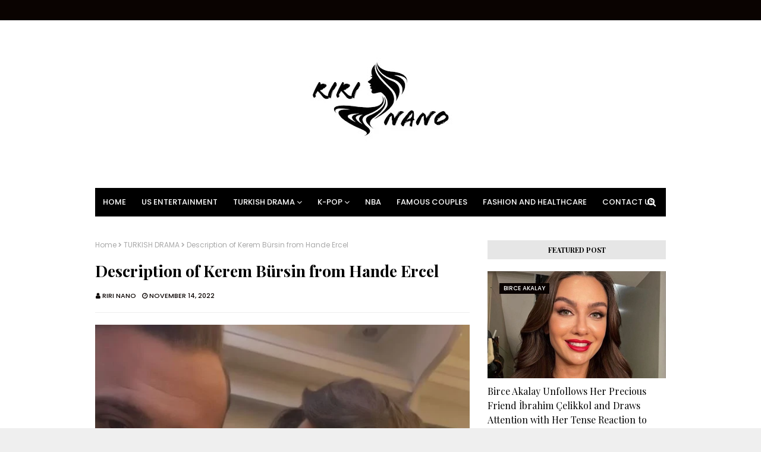

--- FILE ---
content_type: text/html; charset=utf-8
request_url: https://www.google.com/recaptcha/api2/aframe
body_size: 264
content:
<!DOCTYPE HTML><html><head><meta http-equiv="content-type" content="text/html; charset=UTF-8"></head><body><script nonce="Hy1xmiQoaBsvV40mydiBHg">/** Anti-fraud and anti-abuse applications only. See google.com/recaptcha */ try{var clients={'sodar':'https://pagead2.googlesyndication.com/pagead/sodar?'};window.addEventListener("message",function(a){try{if(a.source===window.parent){var b=JSON.parse(a.data);var c=clients[b['id']];if(c){var d=document.createElement('img');d.src=c+b['params']+'&rc='+(localStorage.getItem("rc::a")?sessionStorage.getItem("rc::b"):"");window.document.body.appendChild(d);sessionStorage.setItem("rc::e",parseInt(sessionStorage.getItem("rc::e")||0)+1);localStorage.setItem("rc::h",'1769128380321');}}}catch(b){}});window.parent.postMessage("_grecaptcha_ready", "*");}catch(b){}</script></body></html>

--- FILE ---
content_type: text/javascript; charset=UTF-8
request_url: https://www.riri-nano.com/feeds/posts/default/-/Hande%20Er%C3%A7el?alt=json-in-script&max-results=3&callback=jQuery112406163303174597909_1769128378353&_=1769128378354
body_size: 7540
content:
// API callback
jQuery112406163303174597909_1769128378353({"version":"1.0","encoding":"UTF-8","feed":{"xmlns":"http://www.w3.org/2005/Atom","xmlns$openSearch":"http://a9.com/-/spec/opensearchrss/1.0/","xmlns$blogger":"http://schemas.google.com/blogger/2008","xmlns$georss":"http://www.georss.org/georss","xmlns$gd":"http://schemas.google.com/g/2005","xmlns$thr":"http://purl.org/syndication/thread/1.0","id":{"$t":"tag:blogger.com,1999:blog-8359495457589711343"},"updated":{"$t":"2026-01-22T11:24:54.441-08:00"},"category":[{"term":"TURKISH DRAMA"},{"term":"Can Yaman"},{"term":"Demet Özdemir"},{"term":"Hande Erçel"},{"term":"Kerem Bürsin"},{"term":"Mert Ramazan Demir"},{"term":"Afra Saraçoglu"},{"term":"Burak Deniz"},{"term":"Kıvanç Tatlıtuğ"},{"term":"Alp Navruz"},{"term":"Çağatay Ulusoy"},{"term":"Blackpink"},{"term":"Serkan Çayoğlu"},{"term":"K-pop"},{"term":"Barış Arduç"},{"term":"Kadir Doğulu"},{"term":"BTS"},{"term":"Mert Yazıcıoğlu"},{"term":"Furkan Andıç"},{"term":"Burak Özçivit"},{"term":"US Entertainment"},{"term":"Serenay Sarıkaya"},{"term":"Kim TaeHyung"},{"term":"Hafsanur Sancaktutan"},{"term":"İbrahim Çelikkol"},{"term":"Birce Akalay"},{"term":"JISOO"},{"term":"Cemre Baysel"},{"term":"Pınar Deniz"},{"term":"Dilan Çiçek Deniz"},{"term":"Engin Akyürek"},{"term":"Melisa Döngel"},{"term":"Onur Seyit Yaran"},{"term":"Burcu Özberk"},{"term":"Devrim Özkan"},{"term":"EXO"},{"term":"Ayça Ayşin Turan"},{"term":"Rabia Soytürk"},{"term":"Akın Akınözü"},{"term":"Alina Boz"},{"term":"Kaan Urgancıoğlu"},{"term":"TWICE"},{"term":"Elçin Sangu"},{"term":"Famous Couples"},{"term":"K-drama"},{"term":"Kaan Yıldırım"},{"term":"Kubilay Aka"},{"term":"Aras Bulut İynemli"},{"term":"K-netizens"},{"term":"Cha Eunwoo"},{"term":"Melisa Aslı Pamuk"},{"term":"Miray Daner"},{"term":"NBA"},{"term":"Yiğit Koçak"},{"term":"İrem Helvacıoğlu"},{"term":"Şükrü Özyıldız"},{"term":"Aytaç Şaşmaz"},{"term":"Berk Atan"},{"term":"Özge Gürel"},{"term":"Bige Önal"},{"term":"Caner Topçu"},{"term":"Eda Ece"},{"term":"Halit Özgür Sarı"},{"term":"Kenan İmirzalıoğlu"},{"term":"Monsta X"},{"term":"Nilperi Şahinkaya"},{"term":"Alperen Duymaz"},{"term":"Beren Saat"},{"term":"Boran Kuzum"},{"term":"Burak Çelik"},{"term":"Ebru Şahin"},{"term":"Ekin Mert Daymaz"},{"term":"Park Seo-joon"},{"term":"Selin Şekerci"},{"term":"Sümeyye Aydoğan"},{"term":"Taylor Swift"},{"term":"Tolga Sarıtaş"},{"term":"Tuba Büyüküstün"},{"term":"Ali Öner"},{"term":"Anitta"},{"term":"Aslıhan Malbora"},{"term":"Bahar Şahin"},{"term":"Bensu Soral"},{"term":"Beril Pozam"},{"term":"Buğra Gülsoy"},{"term":"Cansu Dere"},{"term":"Cristiano Ronaldo"},{"term":"Doğukan Güngör"},{"term":"Elçin Afacan"},{"term":"Enes Koçak"},{"term":"Fashion and Healthcare"},{"term":"Furkan Palalı"},{"term":"Hazal Subaşı"},{"term":"Hilal Altınbilek"},{"term":"JIMIN"},{"term":"Jungkook"},{"term":"Moonbin"},{"term":"Murat Yıldırım"},{"term":"Neslihan Atagül"},{"term":"Nesrin Cavadzade"},{"term":"Shawn Mendes"},{"term":"Squid Game"},{"term":"TOMORROW X TOGETHER"},{"term":"Tarık Emir Tekin"},{"term":"Özge Yağız"},{"term":"Öznur Serçeler"},{"term":"İlhan Şen"},{"term":"Aras Aydın"},{"term":"Başak Gümülcinelioğlu"},{"term":"Bestemsu Özdemir"},{"term":"Burak Berkay Akgül"},{"term":"Burak Dakak"},{"term":"Buçe Buse Kahraman"},{"term":"Büşra Develi"},{"term":"Carlos Sainz"},{"term":"Chase Stokes"},{"term":"Czn Burak"},{"term":"Didem Balçın"},{"term":"Education"},{"term":"Emre Altuğ"},{"term":"Emre Kıvılcım"},{"term":"Francesca Chillemi"},{"term":"Han So-hee"},{"term":"Hazal Kaya"},{"term":"Hazal Türesan"},{"term":"Helin Kandemir"},{"term":"Idris Nebi Taskan"},{"term":"Kardeşlerim"},{"term":"Kim Soo-hyun"},{"term":"Kylie Jenner"},{"term":"Lizge Cömert"},{"term":"Merve Dizdar"},{"term":"Min Hee-jin"},{"term":"NewJeans"},{"term":"Neymar Jr"},{"term":"Onur Büyüktopçu"},{"term":"Onur Tuna"},{"term":"Ozan Akbaba"},{"term":"Saif Ali Khan"},{"term":"Selçuk Yöntem"},{"term":"Seray Kaya"},{"term":"Su Burcu Yazgı Coşkun"},{"term":"Taner Ölmez"},{"term":"Yiğit Kirazcı"},{"term":"Çağlar Ertuğrul"},{"term":"İlayda Alişan"},{"term":"İsmail  Şaşmaz"}],"title":{"type":"text","$t":"RIRI NANO"},"subtitle":{"type":"html","$t":""},"link":[{"rel":"http://schemas.google.com/g/2005#feed","type":"application/atom+xml","href":"https:\/\/www.riri-nano.com\/feeds\/posts\/default"},{"rel":"self","type":"application/atom+xml","href":"https:\/\/www.blogger.com\/feeds\/8359495457589711343\/posts\/default\/-\/Hande+Er%C3%A7el?alt=json-in-script\u0026max-results=3"},{"rel":"alternate","type":"text/html","href":"https:\/\/www.riri-nano.com\/search\/label\/Hande%20Er%C3%A7el"},{"rel":"hub","href":"http://pubsubhubbub.appspot.com/"},{"rel":"next","type":"application/atom+xml","href":"https:\/\/www.blogger.com\/feeds\/8359495457589711343\/posts\/default\/-\/Hande+Er%C3%A7el\/-\/Hande+Er%C3%A7el?alt=json-in-script\u0026start-index=4\u0026max-results=3"}],"author":[{"name":{"$t":"Unknown"},"email":{"$t":"noreply@blogger.com"},"gd$image":{"rel":"http://schemas.google.com/g/2005#thumbnail","width":"16","height":"16","src":"https:\/\/img1.blogblog.com\/img\/b16-rounded.gif"}}],"generator":{"version":"7.00","uri":"http://www.blogger.com","$t":"Blogger"},"openSearch$totalResults":{"$t":"513"},"openSearch$startIndex":{"$t":"1"},"openSearch$itemsPerPage":{"$t":"3"},"entry":[{"id":{"$t":"tag:blogger.com,1999:blog-8359495457589711343.post-3653298516861726802"},"published":{"$t":"2026-01-21T08:45:00.000-08:00"},"updated":{"$t":"2026-01-21T08:45:28.280-08:00"},"category":[{"scheme":"http://www.blogger.com/atom/ns#","term":"Hande Erçel"}],"title":{"type":"text","$t":"A Comment From a World-Famous Star on Hande Erçel’s Joy Awards Photos!"},"content":{"type":"html","$t":"\u003Cdiv\u003E\u003Cspan style=\"font-family: Roboto;\"\u003E\u003Cdiv class=\"separator\" style=\"clear: both; text-align: center;\"\u003E\u003Ca href=\"https:\/\/blogger.googleusercontent.com\/img\/b\/R29vZ2xl\/AVvXsEivV8Fed3D5sjJ1_OWG4QYeOW5aLeH6snK3FbHiZhvON6PYffZfkT040I8moRvb822ydKJ-OWbKau0UAa2J4ATfes4hnttt3JVW3dAk3OplnmC5u0GEco_oMs8S0-BpSG2xQhKSkHSYncRFcg5fWAFcNgdQ29_872ukAyVKb2HP7nc10KAP_JhnE0Dxgms\/s1200\/Sans%20titre%20(Vid%C3%A9o%20mobile)%20(78).jpg\" imageanchor=\"1\" style=\"margin-left: 1em; margin-right: 1em;\"\u003E\u003Cimg border=\"0\" data-original-height=\"675\" data-original-width=\"1200\" src=\"https:\/\/blogger.googleusercontent.com\/img\/b\/R29vZ2xl\/AVvXsEivV8Fed3D5sjJ1_OWG4QYeOW5aLeH6snK3FbHiZhvON6PYffZfkT040I8moRvb822ydKJ-OWbKau0UAa2J4ATfes4hnttt3JVW3dAk3OplnmC5u0GEco_oMs8S0-BpSG2xQhKSkHSYncRFcg5fWAFcNgdQ29_872ukAyVKb2HP7nc10KAP_JhnE0Dxgms\/s1200\/Sans%20titre%20(Vid%C3%A9o%20mobile)%20(78).jpg\" \/\u003E\u003C\/a\u003E\u003C\/div\u003E\u003C\/span\u003E\u003C\/div\u003E\u003Cspan style=\"font-family: Roboto;\"\u003E\u003Cspan style=\"font-size: medium;\"\u003E\u003Cdiv\u003E\u003Cspan style=\"font-family: Roboto;\"\u003E\u003Cspan style=\"font-size: medium;\"\u003E\u003Cbr \/\u003E\u003C\/span\u003E\u003C\/span\u003E\u003C\/div\u003EHande Erçel, who completely stole the spotlight with the dress she wore at the Joy Awards, has now caught the eye of yet another big-name star. And this time, the praise came from one of Hollywood’s most talked-about icons!\u003C\/span\u003E\u003Cbr \/\u003E\u003Cbr \/\u003E\u003Cspan style=\"font-size: medium;\"\u003ELet’s look at the details together.\u003C\/span\u003E\u003Cbr \/\u003E\u003Cbr \/\u003E\u003Cspan style=\"font-size: medium;\"\u003EWith every step she takes becoming a headline, Hande Erçel had a very busy and productive 2025.\u003C\/span\u003E\u003Cbr \/\u003E\u003Cbr \/\u003E\u003Cspan style=\"font-size: medium;\"\u003EMaybe not all the way to the end, but at least until the final quarter, Hande was also winning in love. While her breakup with Hakan Sabancı shocked everyone, she didn’t end the year on a sad note.\u003C\/span\u003E\u003Cbr \/\u003E\u003Cbr \/\u003E\u003Cspan style=\"font-size: medium;\"\u003EThroughout 2025, Hande Erçel attended world-famous invitations and events, collaborated with major global brands, and took part in two film projects and two TV series. And it didn’t take her long to move on from Hakan either—she started dating producer Onur Güvenatam.\u003C\/span\u003E\u003Cbr \/\u003E\u003Cbr \/\u003E\u003Cspan style=\"font-size: large;\"\u003E\u003Cb\u003EThis time, something happened that doesn’t really surprise us—but still deserves to be highlighted.\u003C\/b\u003E\u003C\/span\u003E\u003C\/span\u003E\u003Cdiv\u003E\u003Cspan style=\"font-family: Roboto;\"\u003E\u003Cspan style=\"font-size: large;\"\u003E\u003Cb\u003E\u003Cbr \/\u003E\u003C\/b\u003E\u003C\/span\u003E\u003C\/span\u003E\u003C\/div\u003E\u003Cdiv\u003E\u003Cspan style=\"font-family: Roboto;\"\u003E\u003Cspan style=\"font-size: large;\"\u003E\u003Cdiv class=\"separator\" style=\"clear: both; text-align: center;\"\u003E\u003Ca href=\"https:\/\/blogger.googleusercontent.com\/img\/b\/R29vZ2xl\/AVvXsEhJrwDCjiN3pOP78uOwQuE1gQXGElkWAXFD9bGwVsxOastrclliTcPafRQVWSE2AG65E6ESGZD88U0rDB_1Y7TG9BCOSAsg_idZ4dcW8DKXmTiJcDMVOrija-Thp0metnEuZkYqUgLquwFnFhcjk6g1A0n5NFm2DQF8QhxorTRjXr3nDG0wpI-shVNmRb0\/s600\/Sans%20titre%20(Vid%C3%A9o%20mobile)%20(600%20x%20400%20px)%20(8).jpg\" imageanchor=\"1\" style=\"margin-left: 1em; margin-right: 1em;\"\u003E\u003Cimg border=\"0\" data-original-height=\"400\" data-original-width=\"600\" src=\"https:\/\/blogger.googleusercontent.com\/img\/b\/R29vZ2xl\/AVvXsEhJrwDCjiN3pOP78uOwQuE1gQXGElkWAXFD9bGwVsxOastrclliTcPafRQVWSE2AG65E6ESGZD88U0rDB_1Y7TG9BCOSAsg_idZ4dcW8DKXmTiJcDMVOrija-Thp0metnEuZkYqUgLquwFnFhcjk6g1A0n5NFm2DQF8QhxorTRjXr3nDG0wpI-shVNmRb0\/s600\/Sans%20titre%20(Vid%C3%A9o%20mobile)%20(600%20x%20400%20px)%20(8).jpg\" \/\u003E\u003C\/a\u003E\u003C\/div\u003E\u003C\/span\u003E\u003Cbr \/\u003E\u003Cspan style=\"font-size: medium;\"\u003EParis Hilton—an icon, especially in the 2000s, and still a member of one of Hollywood’s wealthiest families—couldn’t ignore the photos Hande Erçel shared from Joy Awards night.\u003C\/span\u003E\u003Cbr \/\u003E\u003Cbr \/\u003E\u003Cspan style=\"font-size: medium;\"\u003EParis Hilton left a heart on Hande Erçel’s post, and she’s now officially been added to the growing list of famous names who have Hande on their radar!\u003C\/span\u003E\u003C\/span\u003E\u003C\/div\u003E"},"link":[{"rel":"replies","type":"application/atom+xml","href":"https:\/\/www.riri-nano.com\/feeds\/3653298516861726802\/comments\/default","title":"Post Comments"},{"rel":"replies","type":"text/html","href":"https:\/\/www.riri-nano.com\/2026\/01\/a-comment-from-world-famous-star-on.html#comment-form","title":"0 Comments"},{"rel":"edit","type":"application/atom+xml","href":"https:\/\/www.blogger.com\/feeds\/8359495457589711343\/posts\/default\/3653298516861726802"},{"rel":"self","type":"application/atom+xml","href":"https:\/\/www.blogger.com\/feeds\/8359495457589711343\/posts\/default\/3653298516861726802"},{"rel":"alternate","type":"text/html","href":"https:\/\/www.riri-nano.com\/2026\/01\/a-comment-from-world-famous-star-on.html","title":"A Comment From a World-Famous Star on Hande Erçel’s Joy Awards Photos!"}],"author":[{"name":{"$t":"Unknown"},"email":{"$t":"noreply@blogger.com"},"gd$image":{"rel":"http://schemas.google.com/g/2005#thumbnail","width":"16","height":"16","src":"https:\/\/img1.blogblog.com\/img\/b16-rounded.gif"}}],"media$thumbnail":{"xmlns$media":"http://search.yahoo.com/mrss/","url":"https:\/\/blogger.googleusercontent.com\/img\/b\/R29vZ2xl\/AVvXsEivV8Fed3D5sjJ1_OWG4QYeOW5aLeH6snK3FbHiZhvON6PYffZfkT040I8moRvb822ydKJ-OWbKau0UAa2J4ATfes4hnttt3JVW3dAk3OplnmC5u0GEco_oMs8S0-BpSG2xQhKSkHSYncRFcg5fWAFcNgdQ29_872ukAyVKb2HP7nc10KAP_JhnE0Dxgms\/s72-c\/Sans%20titre%20(Vid%C3%A9o%20mobile)%20(78).jpg","height":"72","width":"72"},"thr$total":{"$t":"0"}},{"id":{"$t":"tag:blogger.com,1999:blog-8359495457589711343.post-2965245030842463954"},"published":{"$t":"2026-01-13T20:59:00.000-08:00"},"updated":{"$t":"2026-01-13T21:00:21.660-08:00"},"category":[{"scheme":"http://www.blogger.com/atom/ns#","term":"Hande Erçel"},{"scheme":"http://www.blogger.com/atom/ns#","term":"Rabia Soytürk"}],"title":{"type":"text","$t":"His Mom Didn’t Approve: Rumors That Hakan Sabancı and Rabia Soytürk Have Split Take Over Social Media!"},"content":{"type":"html","$t":"\u003Cspan style=\"font-family: Roboto;\"\u003E\u003Cspan style=\"font-size: medium;\"\u003EAfter his widely discussed relationship with Hande Erçel came to an end, Hakan Sabancı’s name was linked to several people. Most recently, he was rumored to be dating actress Rabia Soytürk. For some time, claims that the two were together spread rapidly, with Soytürk’s vague—but not outright denying—remarks only fueling the speculation. However, it now appears the story may have been short-lived. Before even two months had passed, breakup claims sent social media into a frenzy.\u003C\/span\u003E\u003Cbr \/\u003E\u003Cbr \/\u003E\u003Cspan style=\"font-size: medium;\"\u003EHere are the details 👇\u003C\/span\u003E\u003C\/span\u003E\u003Cdiv\u003E\u003Cbr \/\u003E\u003C\/div\u003E\u003Cdiv\u003E\u003Cspan style=\"font-family: Roboto;\"\u003E\u003Cbr \/\u003E\u003Cspan style=\"font-size: large;\"\u003E\u003Cb\u003EHakan Sabancı and Hande Erçel quietly went their separate ways around four months ago.\u003C\/b\u003E\u003C\/span\u003E\u003C\/span\u003E\u003C\/div\u003E\u003Cdiv\u003E\u003Cspan style=\"font-family: Roboto;\"\u003E\u003Cspan style=\"font-size: large;\"\u003E\u003Cb\u003E\u003Cbr \/\u003E\u003C\/b\u003E\u003C\/span\u003E\u003C\/span\u003E\u003C\/div\u003E\u003Cdiv\u003E\u003Cspan style=\"font-family: Roboto;\"\u003E\u003Cspan style=\"font-size: large;\"\u003E\u003Cdiv class=\"separator\" style=\"clear: both; text-align: center;\"\u003E\u003Ca href=\"https:\/\/blogger.googleusercontent.com\/img\/b\/R29vZ2xl\/AVvXsEiMjTN3XXW53_CXd-sQFtpiqDktR4AXNIPvhHM6w1N7xHT6xyaTenxwaiXBglwPoPq2VojdfRgZIzfayusT_QaWqTc3J6WDE3_el2uVL3VQvxENEHyid5dnE9BlTE-r2E4Y9zCC26iNz4eVUOXI7tIPKhHlFN0G4zl9tMv0etF59Eaq0ptjHTNqKDrpPho\/s1200\/Sans%20titre%20(Vid%C3%A9o%20mobile)%20(65).jpg\" style=\"margin-left: 1em; margin-right: 1em;\"\u003E\u003Cimg border=\"0\" data-original-height=\"675\" data-original-width=\"1200\" src=\"https:\/\/blogger.googleusercontent.com\/img\/b\/R29vZ2xl\/AVvXsEiMjTN3XXW53_CXd-sQFtpiqDktR4AXNIPvhHM6w1N7xHT6xyaTenxwaiXBglwPoPq2VojdfRgZIzfayusT_QaWqTc3J6WDE3_el2uVL3VQvxENEHyid5dnE9BlTE-r2E4Y9zCC26iNz4eVUOXI7tIPKhHlFN0G4zl9tMv0etF59Eaq0ptjHTNqKDrpPho\/s600\/Sans%20titre%20(Vid%C3%A9o%20mobile)%20(65).jpg\" \/\u003E\u003C\/a\u003E\u003C\/div\u003E\u003C\/span\u003E\u003Cbr \/\u003E\u003Cspan style=\"font-size: medium;\"\u003EThe first move came from Hande Erçel, who removed all photos with Hakan Sabancı from her social media account overnight—a step that all but confirmed the breakup. Sabancı’s response followed shortly after; once he also deleted the photos and unfollowed Erçel, it became clear there was no turning back for the relationship.\u003C\/span\u003E\u003Cbr \/\u003E\u003Cbr \/\u003E\u003Cspan style=\"font-size: medium;\"\u003EAfter the split, both sides started being linked to different names. The one who openly said she was turning a new page was Hande Erçel. When rumors surfaced that she was dating producer Onur Güvenatam, she didn’t dodge the question. Instead, she hinted at a fresh start, saying, “We’re in the getting-to-know-each-other stage. It’s very new. We’ll talk when the time is right.”\u003C\/span\u003E\u003Cbr \/\u003E\u003Cbr \/\u003E\u003Cspan style=\"font-size: large;\"\u003E\u003Cb\u003ENot long after that statement, this time it was Hakan Sabancı’s name being linked to Rabia Soytürk.\u003C\/b\u003E\u003C\/span\u003E\u003C\/span\u003E\u003C\/div\u003E\u003Cdiv\u003E\u003Cspan style=\"font-family: Roboto;\"\u003E\u003Cspan style=\"font-size: large;\"\u003E\u003Cb\u003E\u003Cbr \/\u003E\u003C\/b\u003E\u003C\/span\u003E\u003C\/span\u003E\u003C\/div\u003E\u003Cdiv\u003E\u003Cspan style=\"font-family: Roboto;\"\u003E\u003Cspan style=\"font-size: large;\"\u003E\u003Cdiv class=\"separator\" style=\"clear: both; text-align: center;\"\u003E\u003Ca href=\"https:\/\/blogger.googleusercontent.com\/img\/b\/R29vZ2xl\/AVvXsEhDUriXlp5JXiIdbF_qtkNm5APqodc728LNW3LakppfsH8oCGFPkFq6qIY4TlJMz2pJuziAXYUvG8kmQA_1f5k0Hqr0cM6WcVL6tCVAYC3Xekc8O-MLOLyAOg7roD3zv-pBatbxkd3ekTr2CXU9deum053kHWneXgpp1xPGzM0KL93bQ1IPwkCaSytbvdw\/s600\/Sans%20titre%20(Vid%C3%A9o%20mobile)%20(600%20x%20400%20px)%20(4).jpg\" style=\"margin-left: 1em; margin-right: 1em;\"\u003E\u003Cimg border=\"0\" data-original-height=\"400\" data-original-width=\"600\" src=\"https:\/\/blogger.googleusercontent.com\/img\/b\/R29vZ2xl\/AVvXsEhDUriXlp5JXiIdbF_qtkNm5APqodc728LNW3LakppfsH8oCGFPkFq6qIY4TlJMz2pJuziAXYUvG8kmQA_1f5k0Hqr0cM6WcVL6tCVAYC3Xekc8O-MLOLyAOg7roD3zv-pBatbxkd3ekTr2CXU9deum053kHWneXgpp1xPGzM0KL93bQ1IPwkCaSytbvdw\/s600\/Sans%20titre%20(Vid%C3%A9o%20mobile)%20(600%20x%20400%20px)%20(4).jpg\" \/\u003E\u003C\/a\u003E\u003C\/div\u003E\u003C\/span\u003E\u003Cbr \/\u003E\u003Cspan style=\"font-size: medium;\"\u003ESince neither of them issued a clear denial, people started saying, “This could be serious.” The most talked-about comment came from Rabia Soytürk. Spotted at an event in recent weeks, the actress—echoing words similar to Hande Erçel’s—said, “Maybe some things shouldn’t be talked about right now. If there are nice things, let’s not ruin them.” In other words, she didn’t deny the relationship—she simply hinted that it was very new.\u003C\/span\u003E\u003Cbr \/\u003E\u003Cbr \/\u003E\u003Cspan style=\"font-size: medium;\"\u003EBut it seems those “new and nice things” may not have lasted long. Before even two months were up, claims that their romance had ended started trending on social media. And people on X quickly flooded the timeline with comment after comment.\u003C\/span\u003E\u003C\/span\u003E\u003C\/div\u003E\u003Cdiv\u003E\u003Cspan style=\"font-family: Roboto; font-size: large;\"\u003E\u003Cbr \/\u003E\u003C\/span\u003E\u003C\/div\u003E\u003Cdiv\u003E\u003Cp style=\"text-align: left;\"\u003E\u003C\/p\u003E\u003Cul style=\"text-align: left;\"\u003E\u003Cli\u003E\u003Cspan style=\"font-family: Roboto; font-size: medium;\"\u003EHonestly, Hande managing to have a solid relationship with Hakan for three years deserves an award—that’s a record-breaking achievement.\u003C\/span\u003E\u003C\/li\u003E\u003C\/ul\u003E\u003Cul style=\"text-align: left;\"\u003E\u003Cli\u003E\u003Cspan style=\"font-family: Roboto; font-size: medium;\"\u003ERabia, you knew this was how it would end, so why did you even go for it? A person should think twice.\u003C\/span\u003E\u003C\/li\u003E\u003C\/ul\u003E\u003Cp\u003E\u003C\/p\u003E\u003C\/div\u003E\u003Cp style=\"text-align: left;\"\u003E\u003Cspan style=\"font-family: Roboto; font-size: medium;\"\u003E\u003C\/span\u003E\u003C\/p\u003E\u003Cp style=\"text-align: left;\"\u003E\u003C\/p\u003E\u003Cul style=\"text-align: left;\"\u003E\u003Cli\u003E\u003Cspan style=\"font-family: Roboto; font-size: medium;\"\u003E\u003Cspan style=\"font-family: Roboto;\"\u003ELet’s say Rabia saved herself — this guy is basically a Casanova. I only feel sorry for the woman who ends up marrying him.\u003C\/span\u003E\u003C\/span\u003E\u003C\/li\u003E\u003C\/ul\u003E\u003Cul style=\"text-align: left;\"\u003E\u003Cli\u003E\u003Cspan style=\"font-family: Roboto; font-size: medium;\"\u003E\u003Cspan style=\"font-family: Roboto;\"\u003EI’ve got eggs in my fridge that last longer than today’s relationships.\u003C\/span\u003E\u003C\/span\u003E\u003C\/li\u003E\u003C\/ul\u003E\u003Cul style=\"text-align: left;\"\u003E\u003Cli\u003E\u003Cspan style=\"font-family: Roboto; font-size: medium;\"\u003E\u003Cspan style=\"font-family: Roboto;\"\u003EMy faith in love is gone.\u003C\/span\u003E\u003C\/span\u003E\u003C\/li\u003E\u003C\/ul\u003E\u003Cul style=\"text-align: left;\"\u003E\u003Cli\u003E\u003Cspan style=\"font-family: Roboto; font-size: medium;\"\u003E\u003Cspan style=\"font-family: Roboto;\"\u003EWhat a shame — it was a really long relationship 🤔\u003C\/span\u003E\u003C\/span\u003E\u003C\/li\u003E\u003C\/ul\u003E\u003Cul style=\"text-align: left;\"\u003E\u003Cli\u003E\u003Cspan style=\"font-family: Roboto; font-size: medium;\"\u003E\u003Cspan style=\"font-family: Roboto;\"\u003ELook at the relationship she “didn’t want to talk about so it wouldn’t ruin the vibe,” damn :d\u003C\/span\u003E\u003C\/span\u003E\u003C\/li\u003E\u003C\/ul\u003E\u003Cul style=\"text-align: left;\"\u003E\u003Cli\u003E\u003Cspan style=\"font-family: Roboto; font-size: medium;\"\u003E\u003Cspan style=\"font-family: Roboto;\"\u003EI don’t think they mutually decided to break up — the guy probably just ghosted.\u003C\/span\u003E\u003C\/span\u003E\u003C\/li\u003E\u003C\/ul\u003E\u003Cul style=\"text-align: left;\"\u003E\u003Cli\u003E\u003Cspan style=\"font-family: Roboto; font-size: medium;\"\u003E\u003Cspan style=\"font-family: Roboto;\"\u003EThey switch relationships like they change outfits, it’s sad.\u003C\/span\u003E\u003C\/span\u003E\u003C\/li\u003E\u003C\/ul\u003E\u003Cul style=\"text-align: left;\"\u003E\u003Cli\u003E\u003Cspan style=\"font-family: Roboto; font-size: medium;\"\u003E\u003Cspan style=\"font-family: Roboto;\"\u003EA band-aid relationship can only last so long.\u003C\/span\u003E\u003Cspan style=\"font-family: Roboto;\"\u003E#RabiaSoytürk Honestly, you shouldn’t have said anything, girl — now your name got dragged into this for no reason.\u003C\/span\u003E\u003Cspan style=\"font-family: Roboto; font-size: medium;\"\u003EGuess Rabia didn’t pass the mom approval test\u003C\/span\u003E.\u003C\/span\u003E\u003C\/li\u003E\u003C\/ul\u003E\u003Cp\u003E\u003C\/p\u003E\u003Cp\u003E\u003C\/p\u003E"},"link":[{"rel":"replies","type":"application/atom+xml","href":"https:\/\/www.riri-nano.com\/feeds\/2965245030842463954\/comments\/default","title":"Post Comments"},{"rel":"replies","type":"text/html","href":"https:\/\/www.riri-nano.com\/2026\/01\/his-mom-didnt-approve-rumors-that-hakan.html#comment-form","title":"0 Comments"},{"rel":"edit","type":"application/atom+xml","href":"https:\/\/www.blogger.com\/feeds\/8359495457589711343\/posts\/default\/2965245030842463954"},{"rel":"self","type":"application/atom+xml","href":"https:\/\/www.blogger.com\/feeds\/8359495457589711343\/posts\/default\/2965245030842463954"},{"rel":"alternate","type":"text/html","href":"https:\/\/www.riri-nano.com\/2026\/01\/his-mom-didnt-approve-rumors-that-hakan.html","title":"His Mom Didn’t Approve: Rumors That Hakan Sabancı and Rabia Soytürk Have Split Take Over Social Media!"}],"author":[{"name":{"$t":"Unknown"},"email":{"$t":"noreply@blogger.com"},"gd$image":{"rel":"http://schemas.google.com/g/2005#thumbnail","width":"16","height":"16","src":"https:\/\/img1.blogblog.com\/img\/b16-rounded.gif"}}],"media$thumbnail":{"xmlns$media":"http://search.yahoo.com/mrss/","url":"https:\/\/blogger.googleusercontent.com\/img\/b\/R29vZ2xl\/AVvXsEiMjTN3XXW53_CXd-sQFtpiqDktR4AXNIPvhHM6w1N7xHT6xyaTenxwaiXBglwPoPq2VojdfRgZIzfayusT_QaWqTc3J6WDE3_el2uVL3VQvxENEHyid5dnE9BlTE-r2E4Y9zCC26iNz4eVUOXI7tIPKhHlFN0G4zl9tMv0etF59Eaq0ptjHTNqKDrpPho\/s72-c\/Sans%20titre%20(Vid%C3%A9o%20mobile)%20(65).jpg","height":"72","width":"72"},"thr$total":{"$t":"0"}},{"id":{"$t":"tag:blogger.com,1999:blog-8359495457589711343.post-3552126530083422826"},"published":{"$t":"2026-01-13T20:15:00.000-08:00"},"updated":{"$t":"2026-01-13T20:15:55.098-08:00"},"category":[{"scheme":"http://www.blogger.com/atom/ns#","term":"Hande Erçel"}],"title":{"type":"text","$t":" She Really Spent Big for the Vibe: The Price Tag of Hande Erçel’s Luxury Watch Has Been Revealed"},"content":{"type":"html","$t":"\u003Cdiv\u003E\u003Cspan style=\"font-family: Roboto; font-size: medium;\"\u003E\u003Cbr \/\u003E\u003C\/span\u003E\u003C\/div\u003E\u003Cspan style=\"font-family: Roboto; font-size: medium;\"\u003E\u003Cdiv\u003E\u003Cdiv class=\"separator\" style=\"clear: both; text-align: center;\"\u003E\u003Ca href=\"https:\/\/blogger.googleusercontent.com\/img\/b\/R29vZ2xl\/AVvXsEigna6003EkYiB0qSZMe-8FvwmcHezOQ7cLOT1YIzZBsrJCMUyzonirENZLCQutrHLvQdHanR5KlXL3ZQY-1vJ0MX8qLQ2uIYFvAIQrmFTz90RpeTbyT-zHqJSMCAQXfYRrr3TSpT1r3tHlmU2EbA-KTXY3p_7yuFKlZuN1v-H6TP-_Q4e5tA9_q104NSo\/s1200\/Sans%20titre%20(Vid%C3%A9o%20mobile)%20(64).jpg\" style=\"margin-left: 1em; margin-right: 1em;\"\u003E\u003Cimg border=\"0\" data-original-height=\"675\" data-original-width=\"1200\" src=\"https:\/\/blogger.googleusercontent.com\/img\/b\/R29vZ2xl\/AVvXsEigna6003EkYiB0qSZMe-8FvwmcHezOQ7cLOT1YIzZBsrJCMUyzonirENZLCQutrHLvQdHanR5KlXL3ZQY-1vJ0MX8qLQ2uIYFvAIQrmFTz90RpeTbyT-zHqJSMCAQXfYRrr3TSpT1r3tHlmU2EbA-KTXY3p_7yuFKlZuN1v-H6TP-_Q4e5tA9_q104NSo\/s600\/Sans%20titre%20(Vid%C3%A9o%20mobile)%20(64).jpg\" \/\u003E\u003C\/a\u003E\u003C\/div\u003E\u003Cbr \/\u003E\u003C\/div\u003E\u003Cdiv\u003E\u003Cbr \/\u003E\u003C\/div\u003EHande Erçel, who frequently makes headlines for her luxury spending, has added yet another eye-catching purchase to the list. You may recall how the gold-toned outfit she shared on New Year’s Eve was talked about for days. But the real standout of the look turned out to be the watch on her wrist. \u003Cbr \/\u003E\u003Cbr \/\u003EDays later, the price of that watch has finally been revealed—and it’s truly jaw-dropping. It turns out Erçel didn’t hold back at all when it came to this lavish purchase. \u003Cbr \/\u003E\u003Cbr \/\u003ELet’s take a look at the details 👇\u003Cbr \/\u003E\u003Cbr \/\u003EWith every move turning into a headline and every post sparking days of discussion, Hande Erçel is without a doubt one of Turkey’s most popular—and most talked-about—stars.\u003Cbr \/\u003E\u003Cbr \/\u003EEven though her acting is sometimes criticized, every project Hande Erçel takes part in—and every development in her private life—inevitably shoots straight to the top of the entertainment news cycle.\u003Cbr \/\u003E\u003Cbr \/\u003EHer relationship with Hakan Sabancı, which lasted around three years, ended in recent months. The breakup of the couple—who many expected to get married—was a major topic for quite a while. After the split, Erçel’s name was then linked to producer Onur Güvenatam. The actress hinted that she was entering a new phase, saying, “It’s very new—we’ll talk when the time comes.”\u003C\/span\u003E\u003Cdiv\u003E\u003Cspan style=\"font-family: Roboto; font-size: medium;\"\u003E\u003Cbr \/\u003E\u003C\/span\u003E\u003C\/div\u003E\u003Cdiv\u003E\u003Cdiv class=\"separator\" style=\"clear: both; text-align: center;\"\u003E\u003Ca href=\"https:\/\/blogger.googleusercontent.com\/img\/b\/R29vZ2xl\/AVvXsEixYlLECJyr8223YeaEuyu3WFsA1BiTGoEwDmeSwZJMFAyNPWlT22Rske4xcWl_UC_BPt3tbkdVYZQ-ctsPs_YC2IbLoeB3T46T4zD3N8GkjNbSrooyvj1XWUbtejA0FWBZ_MXDA1iVitauxHGqck9HC4yKveSZtxoeYn7DV5FZlZHRCg1XhRey9sp7Rck\/s600\/Sans%20titre%20(Vid%C3%A9o%20mobile)%20(600%20x%20400%20px)%20(2).jpg\" imageanchor=\"1\" style=\"margin-left: 1em; margin-right: 1em;\"\u003E\u003Cimg border=\"0\" data-original-height=\"400\" data-original-width=\"600\" src=\"https:\/\/blogger.googleusercontent.com\/img\/b\/R29vZ2xl\/AVvXsEixYlLECJyr8223YeaEuyu3WFsA1BiTGoEwDmeSwZJMFAyNPWlT22Rske4xcWl_UC_BPt3tbkdVYZQ-ctsPs_YC2IbLoeB3T46T4zD3N8GkjNbSrooyvj1XWUbtejA0FWBZ_MXDA1iVitauxHGqck9HC4yKveSZtxoeYn7DV5FZlZHRCg1XhRey9sp7Rck\/s600\/Sans%20titre%20(Vid%C3%A9o%20mobile)%20(600%20x%20400%20px)%20(2).jpg\" \/\u003E\u003C\/a\u003E\u003C\/div\u003E\u003Cbr \/\u003E\u003Cspan style=\"font-family: Roboto; font-size: medium;\"\u003E\u003Cbr \/\u003EOn the night of December 31, Hande Erçel chose to spend New Year’s Eve at home with close friends.\u003Cbr \/\u003E\u003Cbr \/\u003EThe photos she shared from that night quickly took over social media. Her elegant gold-toned outfit, in particular, and the watch that completed the look, did not go unnoticed.\u003Cbr \/\u003E\u003Cbr \/\u003EAnd days later, details about the watch were revealed.\u003C\/span\u003E\u003C\/div\u003E\u003Cdiv\u003E\u003Cspan style=\"font-family: Roboto; font-size: medium;\"\u003E\u003Cbr \/\u003E\u003C\/span\u003E\u003C\/div\u003E\u003Cdiv\u003E\u003Cdiv class=\"separator\" style=\"clear: both; text-align: center;\"\u003E\u003Ca href=\"https:\/\/blogger.googleusercontent.com\/img\/b\/R29vZ2xl\/AVvXsEjm8uj0Ozbzy4SzaSeZcu7iqnMJas_b2bcoQoWPAnURoVZv5SLFu0wwHeSCtIoBLaTARlzeuMueTNmdrAiOFqd0fbD4c8G_EtG2NIiCVS5VI99FFvu7PZAW8zAUirGvwdQJuHpgNv9t2kbmgRlSKKbgEivcysSToeCW9fm36c4mR-HmvHLxA-DI2QQsPCQ\/s600\/Sans%20titre%20(Vid%C3%A9o%20mobile)%20(600%20x%20400%20px)%20(3).jpg\" imageanchor=\"1\" style=\"margin-left: 1em; margin-right: 1em;\"\u003E\u003Cimg border=\"0\" data-original-height=\"400\" data-original-width=\"600\" src=\"https:\/\/blogger.googleusercontent.com\/img\/b\/R29vZ2xl\/AVvXsEjm8uj0Ozbzy4SzaSeZcu7iqnMJas_b2bcoQoWPAnURoVZv5SLFu0wwHeSCtIoBLaTARlzeuMueTNmdrAiOFqd0fbD4c8G_EtG2NIiCVS5VI99FFvu7PZAW8zAUirGvwdQJuHpgNv9t2kbmgRlSKKbgEivcysSToeCW9fm36c4mR-HmvHLxA-DI2QQsPCQ\/s600\/Sans%20titre%20(Vid%C3%A9o%20mobile)%20(600%20x%20400%20px)%20(3).jpg\" \/\u003E\u003C\/a\u003E\u003C\/div\u003E\u003Cspan style=\"font-family: Roboto; font-size: medium;\"\u003E\u003Cbr \/\u003EAccording to Patronlar Dünyası, the watch seen on Hande Erçel’s wrist is from the world-famous luxury brand Cartier—and it’s worth 1,600,000 Turkish lira (37 200 US $).\u003C\/span\u003E\u003C\/div\u003E"},"link":[{"rel":"replies","type":"application/atom+xml","href":"https:\/\/www.riri-nano.com\/feeds\/3552126530083422826\/comments\/default","title":"Post Comments"},{"rel":"replies","type":"text/html","href":"https:\/\/www.riri-nano.com\/2026\/01\/she-really-spent-big-for-vibe-price-tag.html#comment-form","title":"0 Comments"},{"rel":"edit","type":"application/atom+xml","href":"https:\/\/www.blogger.com\/feeds\/8359495457589711343\/posts\/default\/3552126530083422826"},{"rel":"self","type":"application/atom+xml","href":"https:\/\/www.blogger.com\/feeds\/8359495457589711343\/posts\/default\/3552126530083422826"},{"rel":"alternate","type":"text/html","href":"https:\/\/www.riri-nano.com\/2026\/01\/she-really-spent-big-for-vibe-price-tag.html","title":" She Really Spent Big for the Vibe: The Price Tag of Hande Erçel’s Luxury Watch Has Been Revealed"}],"author":[{"name":{"$t":"Unknown"},"email":{"$t":"noreply@blogger.com"},"gd$image":{"rel":"http://schemas.google.com/g/2005#thumbnail","width":"16","height":"16","src":"https:\/\/img1.blogblog.com\/img\/b16-rounded.gif"}}],"media$thumbnail":{"xmlns$media":"http://search.yahoo.com/mrss/","url":"https:\/\/blogger.googleusercontent.com\/img\/b\/R29vZ2xl\/AVvXsEigna6003EkYiB0qSZMe-8FvwmcHezOQ7cLOT1YIzZBsrJCMUyzonirENZLCQutrHLvQdHanR5KlXL3ZQY-1vJ0MX8qLQ2uIYFvAIQrmFTz90RpeTbyT-zHqJSMCAQXfYRrr3TSpT1r3tHlmU2EbA-KTXY3p_7yuFKlZuN1v-H6TP-_Q4e5tA9_q104NSo\/s72-c\/Sans%20titre%20(Vid%C3%A9o%20mobile)%20(64).jpg","height":"72","width":"72"},"thr$total":{"$t":"0"}}]}});